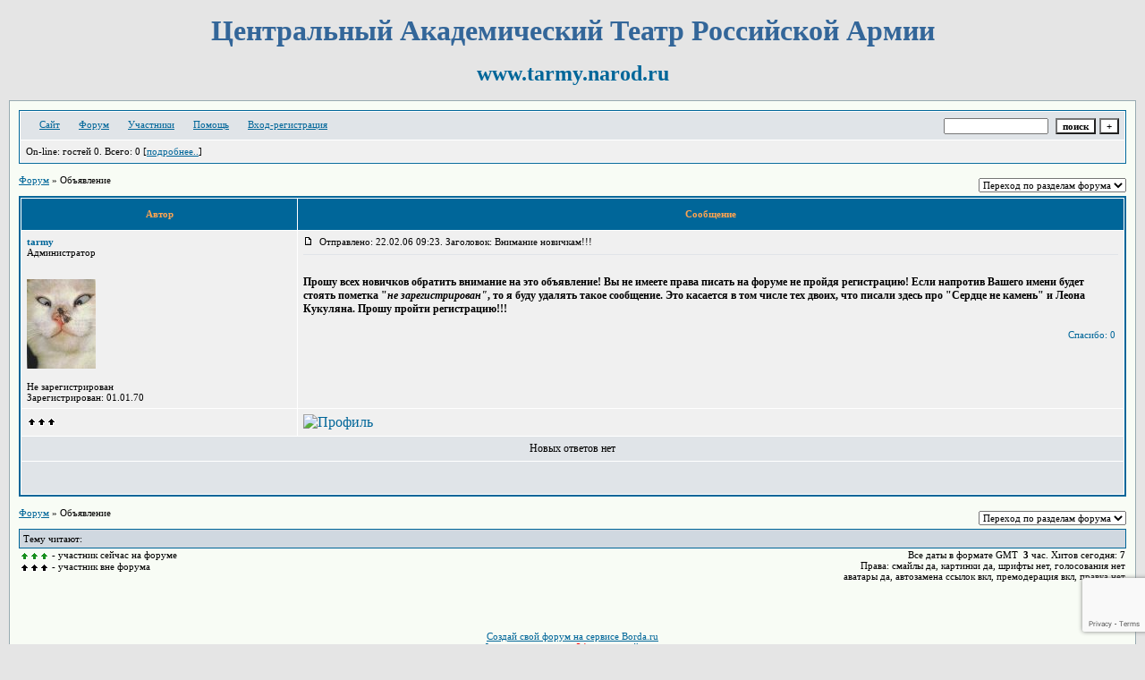

--- FILE ---
content_type: text/html; charset=windows-1251
request_url: http://tarmy.borda.ru/?1-21-20-00000001-000-0-0-1140589394
body_size: 6064
content:
<!DOCTYPE html><script>var diz=new Array('gif/1','#006699','#E0E4E8','#D0D8E0','#F0F0F0','#F7F7F7','#FFFFFF','#FFFFFF','#006699','#E0E4E8','<br>','новичок ',' уже был',' был не раз','частый гость ',' почетный гость',' участник','постоянный участник ',' заслуженный участник',' почти ветеран',' ветеран');</script><HTML><HEAD><TITLE>Центральный Академический Театр Российской Армии, форум неофициального сайта</TITLE><META NAME="description" CONTENT="форум неофициального сайта, посвященного ЦАТРА"><META NAME="keywords" CONTENT="Центральный Академический Театр Российской Армии, ЦАТРА, театр армии, театр советской армии, афиша, адрес, труппа, спектакли, история, руководство, Владимир Зельдин, Людмила Касаткина, Борис Морозов, Александр Бурдонский, Антон Морозов, Вадим Пожарский, Вячеслав Дубров, Андрей Данилюк, Анастасия Бусыгина, Людмила Татарова, Геннадий Крынкин, Александр Петров, Федор Чеханков, Людмила Чурсина, Николай Пастухов, Александр Разин, Андрей Пойдышев, Роман Радов, Тимур Еремеев, Михаил Еремеев, Олег Бурдин, Алина Покровская, Ольга Богданова, Лариса Голубкина, Вячеслав Разбегаев, Николай Лазарев, Андрей Егоров, Александр Михайлушкин, Юлий Гусман, Андрей Бадулин, Ансар Хилилуллин, Иосиф Сумбаташвили, Игорь Марченко, Раиса Савельева, Валентина Асланова, Леон Кукулян, Валерий Абрамов, Константин Денискин, Андрей Новиков, Юрий Комиссаров, Герман Юшко, Севастопольский марш, Ваша сестра и пленница, Аккомпаниатор, Поздняя любовь, Сердце не камень, На дне, Давным-давно, Скупой, Много шума из ничего, Странная миссис Сэвидж, Загнанная лошадь, Приглашение в замок, Человек из Ламанчи"><META NAME="title" CONTENT="форум неофициального сайта, посвященного ЦАТРА"><META NAME="page-topic" CONTENT="форум неофициального сайта, посвященного ЦАТРА"><META NAME="subject" CONTENT="форум неофициального сайта, посвященного ЦАТРА"><META NAME="revisit" CONTENT="1 days"><META HTTP-EQUIV="content-language" CONTENT="Рус."><META NAME="revisit-after" CONTENT="1 days"><META NAME="distribution" CONTENT="Глобально"><META NAME="robots" CONTENT="index,all"><META NAME="rating" CONTENT="Общий"><META HTTP-EQUIV="content-type" CONTENT="TEXT/HTML CHARSET=windows-1251"><meta http-equiv="Content-Type" content="text/html; charset=windows-1251"><meta http-equiv="Content-Language" content="ru"><META http-equiv=Content-Type content="text/html; charset=windows-1251"><p align="center"><b><font face="Times New Roman" size="6" color="#336699">Центральный Академический Театр Российской Армии</font></b></p><p align="center"><b><a href="http://www.tarmy.narod.ru/"><font face="Times New Roman" size="5">www.tarmy.narod.ru</font></a></b></p><STYLE type=text/css>BODY{margin:10px;margin-top:15px;margin-bottom:10px;}td{font-family:Verdana;}.font1{font-size:12px;font-weight:400;}.font2{font-size:11px;font-weight:400;}.font3{font-size:11px;font-weight:700;}.font4{font-size:11px;font-weight:700;}.font5{font-size:11px;font-weight:700;COLOR:#ffa450;}.font6{font-size:11px;font-weight:700;}a:link{color:#006699;text-decoration:none;}a:visited{color:#5493b4;text-decoration:none;}a:hover{color: #dd6900;text-decoration:underline;}tr.font3{height:35px;}tr.font5{height:35px;}tr.font6{height:35px;}input,select,textarea{font-size:11px;font-family:Verdana;}textarea{width:100%;height:120;}input.sender{background-color:#ffffff;font-weight:700;border:1 outset rgb(0,0,0);}</STYLE></HEAD><BODY bgColor=#e5e5e5><table id='table-main' bgColor=#98aab1 cellSpacing=1 cellPadding=10 width=100% height=100% border=0><TR bgColor=#F8FCF5><TD valign=top><meta id="viewport" name="viewport" content="width=device-width, user-scalable=yes, initial-scale=1.0, minimum-scale=1.0, maximum-scale=2.0" /><link rel='stylesheet' type='text/css' href='//forum24.ru/static/borda_2215235934.css?16' /><link rel='canonical' href='https://tarmy.borda.ru/?1-21-20-00000001-000-0-0-1140589394'/><script type="text/javascript">servertime=1762737718;</script><script type="text/javascript">var diz = new Array('http://www.jpe.ru/gif/1','#006699','#E0E4E8','#D0D8E0','#F0F0F0','#F7F7F7','#FFFFFF','#FFFFFF','#006699','#E0E4E8','','новичок ',' уже был',' был не раз','частый гость ',' почетный гость',' участник','постоянный участник ',' заслуженный участник',' почти ветеран',' ветеран');</script><script src="/doc/t/tarmy/lang0.js" type="text/javascript"></script><script src='https://www.google.com/recaptcha/api.js?render=6LcKVH8UAAAAAMqfA8WQ-bln-62wz1VsLXAEwndL'></script><FORM action="/" method=POST>
<TABLE id="header" bgColor="#006699" border=0 cellPadding=0 cellSpacing=1 width=100%><TR><TD><TABLE bgColor="#FFFFFF" border=0 cellPadding=6 cellSpacing=1 width=100%>
<TR><TD bgColor="#E0E4E8"><table width=100% border=0 cellPadding=0 cellSpacing=0><tr><td class=font2>

    <img align=absmiddle src="http://www.jpe.ru/gif/1/i0.gif" width=12 height=13>&#160;<a href="http://tarmy.borda.ru/"><u>Сайт</u></a>&#160;
<img align=absmiddle src="http://www.jpe.ru/gif/1/i1.gif" width=12 height=13>&#160;<a href="/"><u>Форум</u></a>&#160; <img align=absmiddle src="http://www.jpe.ru/gif/1/i2.gif" width=12 height=13>&#160;<a href="/?13"><u>Участники</u></a>&#160;
<img align=absmiddle src="http://www.jpe.ru/gif/1/i3.gif" width=12 height=13>&#160;<a target=_blank href="/gif/img/help.htm"><u>Помощь</u></a>&#160;

        <img align=absmiddle src="http://www.jpe.ru/gif/1/i10.gif" width=12 height=13>&#160;<a href=javascript:tabviz('tabhid');><u>Вход-регистрация</u></a>&#160;

    </td><td align=right valign=top>

<table border=0 cellPadding=0 cellSpacing=0>
<tr><td align=right nowrap><input type=text name=chto size=17 maxlength=100 value="">
<input type=hidden name=work value=16>&#160;<INPUT class=sender type=Submit value="поиск">
<INPUT class=sender type=button value="+" onclick=javascript:trviz('search')></td></tr><tr style="position:absolute;visibility:hidden" id="search">
<td class=font2 nowrap align=right><input type=radio name=kakiskat value=1 checked style="border:0">фразу
<input type=radio name=kakiskat value=2 style="border:0">слово
<input type=radio name=kakiskat value=3 style="border:0">все слова
</td></tr>
</table>

    </td></tr></table></TD><TR><TD bgColor="#F0F0F0">

<table border=0 cellPadding=0 cellSpacing=0 width=100%><tr><td class=font2>On-line:


гостей&#160;0.&#160;Всего:&#160;0 [<a href="/?17"><u>подробнее..</u></a>]

</td>
</tr></table>
    </TD></TR>
    </TABLE></TD></TR></TABLE>
</FORM>
<FORM action="/" method=POST><INPUT type=hidden name=parol value=""><input type=hidden name=statisc value="">
<TABLE id="tabhid" style="position:absolute;visibility:hidden" bgColor="#006699" border=0 cellPadding=0 cellSpacing=1 width=80%><TR><TD>
<TABLE bgColor="#FFFFFF" border=0 cellPadding=6 cellSpacing=1 width=100%>
<TR class=font1 bgcolor="#F0F0F0"><TD width=50% nowrap>имя:&#160;
<input type=text name=nick size=10 maxlength=20 value="">&#160;&#160; пароль:&#160;
<input type=password name=pass size=10 maxlength=20>&#160;
<INPUT class=sender type=Submit value="OK"></TD><TD>
<input type=checkbox style="border:0" name=newreg id=newreg onclick="init_captcha();"> - <label for="newreg">зарегистрироваться, я новый участник</label><br>
<input type=checkbox style="border:0" name=zabilpass id=forgetpass> - <label for="forgetpass">я забыл пароль, прошу выслать на е-майл</label></TD>
<input type="hidden" class="token" name="token" value="">
</TR></TABLE></TD></TR></TABLE></FORM>


<div id='ad-head' style='text-align: center;'><!--<noindex>--><div class='stargate' style='max-height:300px; overflow:hidden;'><!-- Yandex.RTB R-A-515015-1 -->
<div id="yandex_rtb_R-A-515015-1"></div>
<script type="text/javascript">
    (function(w, d, n, s, t) {
        w[n] = w[n] || [];
        w[n].push(function() {
            Ya.Context.AdvManager.render({
                blockId: "R-A-515015-1",
                renderTo: "yandex_rtb_R-A-515015-1",
                async: true
            });
        });
        t = d.getElementsByTagName("script")[0];
        s = d.createElement("script");
        s.type = "text/javascript";
        s.src = "//an.yandex.ru/system/context.js";
        s.async = true;
        t.parentNode.insertBefore(s, t);
    })(this, this.document, "yandexContextAsyncCallbacks");
</script>
<script async src="https://cdn.digitalcaramel.com/caramel.js"></script>
<script>window.CaramelDomain = "borda.ru"</script></div><!--</noindex>--></div>
    


    
<TABLE id="navigator-table" cellPadding=0 cellSpacing=0 border=0 width=100%><TR><TD class=font2 valign=top><br>
    <A href="/"><u>Форум</u></A>



     » Объявление

<BR><BR>


</TD><TD nowrap class=font4 align=right width=40%>

    <br><form><select class="selform" OnChange="if(!document.getElementsByName('movealltem')[0].checked){top.location.href=this.options[this.selectedIndex].value}">
    	<option selected value="#">Переход по разделам форума</option>
            <option value="?0-1">Общий</option>
            <option value="?0-2">Актёры</option>
            <option value="?0-0">Спектакли</option>
            <option value="?0-3">Пресса о ЦАТРА</option>
            <option value="?0-4">Пожелания в адрес ЦАТРА</option>
            <option value="?0-5">Работа сайта</option>
            <option value="?0-6&#039;,">Команда</option>
        <option value="?0-20">Архив</option>
    </select>
    <div class=font2
             style="display:none"
        >перенос <input type=checkbox style="border:0" name="movealltem"></div>
    </form>

</TD></TR></TABLE>
<script>document.title='Внимание новичкам!!!';</script>	

	    <TABLE bgColor="#006699" align=center border=0 cellPadding=0 cellSpacing=2 width=100%><TR><TD><TABLE id="posts-table" align=center bgColor="#FFFFFF" border=0 cellPadding=6 cellSpacing=1 width=100%><TR align=center class=font5 bgColor="#006699"><TD width=25%>Автор</TD><TD width=75%>Сообщение</TD></TR>


<TR bgColor="#F0F0F0"><TD valign=top><table class="user-table" border=0 cellPadding=0 cellSpacing=0 width=100%><tr><td>
<div class=font3>
            <A href="javascript:pst3('tarmy','','000','','');">
    	<b>tarmy</b>
    </A>
</div></td><td align=right>
</td></tr><tr><td colspan=2 valign=top><div class=font2>Администратор<br>
<IMG src="http://www.jpe.ru/gif/1/s5.gif" alt="">
<br>
            <br><img src="//tarmy.borda.ru/avr/t/tarmy/avatar/tarmy.jpg"><br>
    <br></div></td></tr><tr><td colspan=2 valign=bottom class=font2>
            Не зарегистрирован<br>
                Зарегистрирован: 01.01.70<br>
    
                                                

</td></tr></table></TD><TD vAlign=top><div class=font2>
	<a href="/?1-21-20-00000001-000-0-0#000" name="000">
<IMG src="//forum24.ru/gif/img/p.gif" border=0 width=12 height=9 alt="ссылка на сообщение">
	</a>
&#160;Отправлено: 22.02.06 09:23. Заголовок: Внимание новичкам!!!
</div><hr size=1 color="#E0E4E8"><div class=font1><BR><b>Прошу всех новичков обратить внимание на это объявление! Вы не имеете права писать на форуме не пройдя регистрацию! Если напротив Вашего имени будет стоять пометка &#34;<i>не зарегистрирован&#34;</i>, то я буду удалять такое сообщение. Это касается в том числе тех двоих, что писали здесь про &#34;Сердце не камень&#34; и Леона Кукуляна. Прошу пройти регистрацию!!!</b>  <img src="//forum24.ru/gif/sm/sm100.gif">  <BR><BR></div>
<FORM action="/" method=POST target=gw><table width=100% cellPadding=0 cellSpacing=0 border=0><tr class=font2 valign=bottom><td><i></i></td><td align=right>

<a href=#msgid_t alt="" title="">Спасибо:&#160;0</a>&#160;<INPUT type=Hidden name=work value=42><INPUT type=Hidden name=razdel value="21"><INPUT type=Hidden name=msgid value="000"><INPUT type=Hidden name=filenumber value="00000001"><INPUT type=Hidden name=addspasibofromuser value="">
</td></tr></form></table>
</td></tr><tr bgColor="#F0F0F0"><td><a href=javascript:window.scroll(0,0);><IMG src="//forum24.ru/gif/img/pg.gif" width=33 height=11 border=0></a></td><td>


<A target=_blank href="/?32-tarmy"><IMG src="http://www.jpe.ru/gif/1/pr.gif" border=0 alt="Профиль"></A>
</TD></TR>

    <TR class=font1><TD colspan=2 bgcolor="#E0E4E8" align=center>
            Новых ответов нет
                            </TD></TR>
<TR><TD colspan=2 bgcolor="#E0E4E8" align=center class=font2><div class=font2><!--<noindex>--><div class='stargate' style='max-height:300px; overflow:hidden;'><!-- Yandex.RTB R-A-292552-3 -->
<div id="yandex_rtb_R-A-292552-3"></div>
</div><!--</noindex>--></div><br><br></TD></TR>
    

        </TABLE></TD></TR></TABLE>

    
<TABLE id="navigator-table" cellPadding=0 cellSpacing=0 border=0 width=100%><TR><TD class=font2 valign=top><br>
    <A href="/"><u>Форум</u></A>



     » Объявление

<BR><BR>


</TD><TD nowrap class=font4 align=right width=40%>

    <br><form><select class="selform" OnChange="if(!document.getElementsByName('movealltem')[0].checked){top.location.href=this.options[this.selectedIndex].value}">
    	<option selected value="#">Переход по разделам форума</option>
            <option value="?0-1">Общий</option>
            <option value="?0-2">Актёры</option>
            <option value="?0-0">Спектакли</option>
            <option value="?0-3">Пресса о ЦАТРА</option>
            <option value="?0-4">Пожелания в адрес ЦАТРА</option>
            <option value="?0-5">Работа сайта</option>
            <option value="?0-6&#039;,">Команда</option>
        <option value="?0-20">Архив</option>
    </select>
    <div class=font2
             style="display:none"
        >перенос <input type=checkbox style="border:0" name="movealltem"></div>
    </form>

</TD></TR></TABLE>

<TABLE bgColor="#006699" border=0 cellPadding=0 cellSpacing=1 width=100%><TR><TD><TABLE bgColor="#D0D8E0" border=0 cellPadding=4 cellSpacing=0 width=100%><tr><td class="font2">

	Тему читают:

		        <a target=_blank href="/?32-"><u></u></a>
	</TD></TR></TABLE></TD></TR></TABLE>
    
    <TABLE align=center border=0 cellPadding=0 cellSpacing=1 width=100%>
        <TR class=font2 valign=top><TD>
                        <img src="//forum24.ru/gif/img/pg1.gif" align=absmiddle width=33 height=11> - участник сейчас на форуме<br><img src="//forum24.ru/gif/img/pg.gif" align=absmiddle width=33 height=11> - участник вне форума
                </TD><TD align=right>Все&#160;даты&#160;в&#160;формате&#160;GMT&#160;
    <b>3</b>&#160;час.&#160;Хитов&#160;сегодня:&#160;<B>7</B><BR>

    Права: смайлы да, картинки да, шрифты  нет, голосования нет
    <br>
    аватары да, автозамена ссылок вкл, премодерация вкл, правка нет
    </TD></TR></TABLE><br>
<!--<noindex>--><div class='stargate' style='max-height:300px; overflow:hidden;'><!-- Yandex.RTB R-A-515015-5 -->
<div id="yandex_rtb_R-A-515015-5"></div>
<script type="text/javascript">
    (function(w, d, n, s, t) {
        w[n] = w[n] || [];
        w[n].push(function() {
            Ya.Context.AdvManager.render({
                blockId: "R-A-515015-5",
                renderTo: "yandex_rtb_R-A-515015-5",
                async: true
            });
        });
        t = d.getElementsByTagName("script")[0];
        s = d.createElement("script");
        s.type = "text/javascript";
        s.src = "//an.yandex.ru/system/context.js";
        s.async = true;
        t.parentNode.insertBefore(s, t);
    })(this, this.document, "yandexContextAsyncCallbacks");
</script></div><!--</noindex>--><br><br><!-- AD footer <noindex>--><script type="text/javascript">
    (function(w, d, n, s, t) {
        w[n] = w[n] || [];
        w[n].push(function() {
            Ya.Context.AdvManager.render({
                blockId: "R-A-292552-3",
                renderTo: "yandex_rtb_R-A-292552-3",
                async: true
            });
        });
        t = d.getElementsByTagName("script")[0];
        s = d.createElement("script");
        s.type = "text/javascript";
        s.src = "//an.yandex.ru/system/context.js";
        s.async = true;
        t.parentNode.insertBefore(s, t);
    })(this, this.document, "yandexContextAsyncCallbacks");
</script><!--</noindex>--><div class=font2 align=center><a target=_blank href="https://borda.ru"><u>Создай свой форум на сервисе Borda.ru</u></a><iframe name=gw width=0 height=0 style='display:none'></iframe><br><a target=_blank href=https://borda.ru/catalogue/><u>Форум находится на <font color=red>34</font> месте в рейтинге</u></a><br><a target=_blank href="http://wap.tarmy.borda.ru/?1-21-20-00000001-000-0-0-1140589394"><u>Текстовая версия</u></a><br><br></div><script type="text/javascript" >
   (function(m,e,t,r,i,k,a){m[i]=m[i]||function(){(m[i].a=m[i].a||[]).push(arguments)};
   m[i].l=1*new Date();k=e.createElement(t),a=e.getElementsByTagName(t)[0],k.async=1,k.src=r,a.parentNode.insertBefore(k,a)})
   (window, document, "script", "https://mc.yandex.ru/metrika/tag.js", "ym");

   ym(50057767, "init", {
        id:50057767,
        clickmap:true,
        trackLinks:true,
        accurateTrackBounce:true
   });
</script>
<noscript><div><img src="https://mc.yandex.ru/watch/50057767" style="position:absolute; left:-9999px;" alt="" /></div></noscript>
<script src="//forum24.ru/static/borda_987548684.js?16?v=16" type="text/javascript"></script></TD></TR></TABLE></BODY></HTML>

--- FILE ---
content_type: text/html; charset=utf-8
request_url: https://www.google.com/recaptcha/api2/anchor?ar=1&k=6LcKVH8UAAAAAMqfA8WQ-bln-62wz1VsLXAEwndL&co=aHR0cDovL3Rhcm15LmJvcmRhLnJ1Ojgw&hl=en&v=naPR4A6FAh-yZLuCX253WaZq&size=invisible&anchor-ms=20000&execute-ms=15000&cb=mbmlidgechji
body_size: 45006
content:
<!DOCTYPE HTML><html dir="ltr" lang="en"><head><meta http-equiv="Content-Type" content="text/html; charset=UTF-8">
<meta http-equiv="X-UA-Compatible" content="IE=edge">
<title>reCAPTCHA</title>
<style type="text/css">
/* cyrillic-ext */
@font-face {
  font-family: 'Roboto';
  font-style: normal;
  font-weight: 400;
  src: url(//fonts.gstatic.com/s/roboto/v18/KFOmCnqEu92Fr1Mu72xKKTU1Kvnz.woff2) format('woff2');
  unicode-range: U+0460-052F, U+1C80-1C8A, U+20B4, U+2DE0-2DFF, U+A640-A69F, U+FE2E-FE2F;
}
/* cyrillic */
@font-face {
  font-family: 'Roboto';
  font-style: normal;
  font-weight: 400;
  src: url(//fonts.gstatic.com/s/roboto/v18/KFOmCnqEu92Fr1Mu5mxKKTU1Kvnz.woff2) format('woff2');
  unicode-range: U+0301, U+0400-045F, U+0490-0491, U+04B0-04B1, U+2116;
}
/* greek-ext */
@font-face {
  font-family: 'Roboto';
  font-style: normal;
  font-weight: 400;
  src: url(//fonts.gstatic.com/s/roboto/v18/KFOmCnqEu92Fr1Mu7mxKKTU1Kvnz.woff2) format('woff2');
  unicode-range: U+1F00-1FFF;
}
/* greek */
@font-face {
  font-family: 'Roboto';
  font-style: normal;
  font-weight: 400;
  src: url(//fonts.gstatic.com/s/roboto/v18/KFOmCnqEu92Fr1Mu4WxKKTU1Kvnz.woff2) format('woff2');
  unicode-range: U+0370-0377, U+037A-037F, U+0384-038A, U+038C, U+038E-03A1, U+03A3-03FF;
}
/* vietnamese */
@font-face {
  font-family: 'Roboto';
  font-style: normal;
  font-weight: 400;
  src: url(//fonts.gstatic.com/s/roboto/v18/KFOmCnqEu92Fr1Mu7WxKKTU1Kvnz.woff2) format('woff2');
  unicode-range: U+0102-0103, U+0110-0111, U+0128-0129, U+0168-0169, U+01A0-01A1, U+01AF-01B0, U+0300-0301, U+0303-0304, U+0308-0309, U+0323, U+0329, U+1EA0-1EF9, U+20AB;
}
/* latin-ext */
@font-face {
  font-family: 'Roboto';
  font-style: normal;
  font-weight: 400;
  src: url(//fonts.gstatic.com/s/roboto/v18/KFOmCnqEu92Fr1Mu7GxKKTU1Kvnz.woff2) format('woff2');
  unicode-range: U+0100-02BA, U+02BD-02C5, U+02C7-02CC, U+02CE-02D7, U+02DD-02FF, U+0304, U+0308, U+0329, U+1D00-1DBF, U+1E00-1E9F, U+1EF2-1EFF, U+2020, U+20A0-20AB, U+20AD-20C0, U+2113, U+2C60-2C7F, U+A720-A7FF;
}
/* latin */
@font-face {
  font-family: 'Roboto';
  font-style: normal;
  font-weight: 400;
  src: url(//fonts.gstatic.com/s/roboto/v18/KFOmCnqEu92Fr1Mu4mxKKTU1Kg.woff2) format('woff2');
  unicode-range: U+0000-00FF, U+0131, U+0152-0153, U+02BB-02BC, U+02C6, U+02DA, U+02DC, U+0304, U+0308, U+0329, U+2000-206F, U+20AC, U+2122, U+2191, U+2193, U+2212, U+2215, U+FEFF, U+FFFD;
}
/* cyrillic-ext */
@font-face {
  font-family: 'Roboto';
  font-style: normal;
  font-weight: 500;
  src: url(//fonts.gstatic.com/s/roboto/v18/KFOlCnqEu92Fr1MmEU9fCRc4AMP6lbBP.woff2) format('woff2');
  unicode-range: U+0460-052F, U+1C80-1C8A, U+20B4, U+2DE0-2DFF, U+A640-A69F, U+FE2E-FE2F;
}
/* cyrillic */
@font-face {
  font-family: 'Roboto';
  font-style: normal;
  font-weight: 500;
  src: url(//fonts.gstatic.com/s/roboto/v18/KFOlCnqEu92Fr1MmEU9fABc4AMP6lbBP.woff2) format('woff2');
  unicode-range: U+0301, U+0400-045F, U+0490-0491, U+04B0-04B1, U+2116;
}
/* greek-ext */
@font-face {
  font-family: 'Roboto';
  font-style: normal;
  font-weight: 500;
  src: url(//fonts.gstatic.com/s/roboto/v18/KFOlCnqEu92Fr1MmEU9fCBc4AMP6lbBP.woff2) format('woff2');
  unicode-range: U+1F00-1FFF;
}
/* greek */
@font-face {
  font-family: 'Roboto';
  font-style: normal;
  font-weight: 500;
  src: url(//fonts.gstatic.com/s/roboto/v18/KFOlCnqEu92Fr1MmEU9fBxc4AMP6lbBP.woff2) format('woff2');
  unicode-range: U+0370-0377, U+037A-037F, U+0384-038A, U+038C, U+038E-03A1, U+03A3-03FF;
}
/* vietnamese */
@font-face {
  font-family: 'Roboto';
  font-style: normal;
  font-weight: 500;
  src: url(//fonts.gstatic.com/s/roboto/v18/KFOlCnqEu92Fr1MmEU9fCxc4AMP6lbBP.woff2) format('woff2');
  unicode-range: U+0102-0103, U+0110-0111, U+0128-0129, U+0168-0169, U+01A0-01A1, U+01AF-01B0, U+0300-0301, U+0303-0304, U+0308-0309, U+0323, U+0329, U+1EA0-1EF9, U+20AB;
}
/* latin-ext */
@font-face {
  font-family: 'Roboto';
  font-style: normal;
  font-weight: 500;
  src: url(//fonts.gstatic.com/s/roboto/v18/KFOlCnqEu92Fr1MmEU9fChc4AMP6lbBP.woff2) format('woff2');
  unicode-range: U+0100-02BA, U+02BD-02C5, U+02C7-02CC, U+02CE-02D7, U+02DD-02FF, U+0304, U+0308, U+0329, U+1D00-1DBF, U+1E00-1E9F, U+1EF2-1EFF, U+2020, U+20A0-20AB, U+20AD-20C0, U+2113, U+2C60-2C7F, U+A720-A7FF;
}
/* latin */
@font-face {
  font-family: 'Roboto';
  font-style: normal;
  font-weight: 500;
  src: url(//fonts.gstatic.com/s/roboto/v18/KFOlCnqEu92Fr1MmEU9fBBc4AMP6lQ.woff2) format('woff2');
  unicode-range: U+0000-00FF, U+0131, U+0152-0153, U+02BB-02BC, U+02C6, U+02DA, U+02DC, U+0304, U+0308, U+0329, U+2000-206F, U+20AC, U+2122, U+2191, U+2193, U+2212, U+2215, U+FEFF, U+FFFD;
}
/* cyrillic-ext */
@font-face {
  font-family: 'Roboto';
  font-style: normal;
  font-weight: 900;
  src: url(//fonts.gstatic.com/s/roboto/v18/KFOlCnqEu92Fr1MmYUtfCRc4AMP6lbBP.woff2) format('woff2');
  unicode-range: U+0460-052F, U+1C80-1C8A, U+20B4, U+2DE0-2DFF, U+A640-A69F, U+FE2E-FE2F;
}
/* cyrillic */
@font-face {
  font-family: 'Roboto';
  font-style: normal;
  font-weight: 900;
  src: url(//fonts.gstatic.com/s/roboto/v18/KFOlCnqEu92Fr1MmYUtfABc4AMP6lbBP.woff2) format('woff2');
  unicode-range: U+0301, U+0400-045F, U+0490-0491, U+04B0-04B1, U+2116;
}
/* greek-ext */
@font-face {
  font-family: 'Roboto';
  font-style: normal;
  font-weight: 900;
  src: url(//fonts.gstatic.com/s/roboto/v18/KFOlCnqEu92Fr1MmYUtfCBc4AMP6lbBP.woff2) format('woff2');
  unicode-range: U+1F00-1FFF;
}
/* greek */
@font-face {
  font-family: 'Roboto';
  font-style: normal;
  font-weight: 900;
  src: url(//fonts.gstatic.com/s/roboto/v18/KFOlCnqEu92Fr1MmYUtfBxc4AMP6lbBP.woff2) format('woff2');
  unicode-range: U+0370-0377, U+037A-037F, U+0384-038A, U+038C, U+038E-03A1, U+03A3-03FF;
}
/* vietnamese */
@font-face {
  font-family: 'Roboto';
  font-style: normal;
  font-weight: 900;
  src: url(//fonts.gstatic.com/s/roboto/v18/KFOlCnqEu92Fr1MmYUtfCxc4AMP6lbBP.woff2) format('woff2');
  unicode-range: U+0102-0103, U+0110-0111, U+0128-0129, U+0168-0169, U+01A0-01A1, U+01AF-01B0, U+0300-0301, U+0303-0304, U+0308-0309, U+0323, U+0329, U+1EA0-1EF9, U+20AB;
}
/* latin-ext */
@font-face {
  font-family: 'Roboto';
  font-style: normal;
  font-weight: 900;
  src: url(//fonts.gstatic.com/s/roboto/v18/KFOlCnqEu92Fr1MmYUtfChc4AMP6lbBP.woff2) format('woff2');
  unicode-range: U+0100-02BA, U+02BD-02C5, U+02C7-02CC, U+02CE-02D7, U+02DD-02FF, U+0304, U+0308, U+0329, U+1D00-1DBF, U+1E00-1E9F, U+1EF2-1EFF, U+2020, U+20A0-20AB, U+20AD-20C0, U+2113, U+2C60-2C7F, U+A720-A7FF;
}
/* latin */
@font-face {
  font-family: 'Roboto';
  font-style: normal;
  font-weight: 900;
  src: url(//fonts.gstatic.com/s/roboto/v18/KFOlCnqEu92Fr1MmYUtfBBc4AMP6lQ.woff2) format('woff2');
  unicode-range: U+0000-00FF, U+0131, U+0152-0153, U+02BB-02BC, U+02C6, U+02DA, U+02DC, U+0304, U+0308, U+0329, U+2000-206F, U+20AC, U+2122, U+2191, U+2193, U+2212, U+2215, U+FEFF, U+FFFD;
}

</style>
<link rel="stylesheet" type="text/css" href="https://www.gstatic.com/recaptcha/releases/naPR4A6FAh-yZLuCX253WaZq/styles__ltr.css">
<script nonce="Uvizj2I6VDoCjzsHB7nKJg" type="text/javascript">window['__recaptcha_api'] = 'https://www.google.com/recaptcha/api2/';</script>
<script type="text/javascript" src="https://www.gstatic.com/recaptcha/releases/naPR4A6FAh-yZLuCX253WaZq/recaptcha__en.js" nonce="Uvizj2I6VDoCjzsHB7nKJg">
      
    </script></head>
<body><div id="rc-anchor-alert" class="rc-anchor-alert"></div>
<input type="hidden" id="recaptcha-token" value="[base64]">
<script type="text/javascript" nonce="Uvizj2I6VDoCjzsHB7nKJg">
      recaptcha.anchor.Main.init("[\x22ainput\x22,[\x22bgdata\x22,\x22\x22,\[base64]/[base64]/[base64]/[base64]/[base64]/SVtnKytdPU46KE48MjA0OD9JW2crK109Tj4+NnwxOTI6KChOJjY0NTEyKT09NTUyOTYmJk0rMTxwLmxlbmd0aCYmKHAuY2hhckNvZGVBdChNKzEpJjY0NTEyKT09NTYzMjA/[base64]/eihNLHApOm0oMCxNLFtULDIxLGddKSxmKHAsZmFsc2UsZmFsc2UsTSl9Y2F0Y2goYil7UyhNLDI3Nik/[base64]/[base64]/[base64]/[base64]/[base64]/[base64]\\u003d\x22,\[base64]\\u003d\\u003d\x22,\[base64]/DhB9mwqt6woINb8OrwpQXJTrDrgPDhcKmwp5SBsKNw4dJw4F4wqlSw51KwrE8w5HCjcKZMGPCi3Jcw6YowrHDmE/DjVxFw5dawq5Aw5swwo7DhA09ZcKHYcOvw63CqsOqw7VtwqrDgcO1woPDslM3wrURw7HDsy7Ci2HDklbCllTCk8Oiw5HDpcONS09Hwq8rwp7DuVLCgsKGwoTDjBVkGUHDrMOWfG0NJsK4ewocwqzDuzHCqsK9CnvCrcOyNcOZw6rCvsO/w4fDm8KuwqvChHFowrsvAcK4w5IVwolRwpzCsjnDnsOAfivCksORe0nDu8OUfXZ+EMOYRcKtwpHCrMOWw4/DhU42FU7DocKYwq16wpvDoFTCp8K+w5bDqcOtwqM8w6jDvsKaYxnDiQhmHSHDqhFLw4pRNGnDozvCnsKwezHDtcKHwpQXHApHC8OdEcKJw53DssKrwrPCtkM5VkLCvcOuO8KPwoBZe3LCpcKgwqvDszgxRBjDrcO9RsKNwrTCqTFOwrp4wp7CsMOlZMOsw4/CuE7CiTEJw4rDmBxGwr3DhcK/woPCp8KqSsO9wozCmkTCpkrCn2FKw4PDjnrCvMKUAnY7UMOgw5DDpSJ9NTzDi8O+HMKqwpvDhyTDtsO7K8OUImJVRcO8fcOgbBMYXsOcC8K6woHCiMK7wrHDvQR3w6RHw6/DqsOTOMKfWMKUDcOOPMOkZ8K7w4DDvX3CgmDDgG5uK8Kcw5zCk8OfwrTDu8KwTcODwoPDt0I7NjrCuyfDmxNuA8KSw5bDvBDDt3YCBsO1wqtpwpd2UgDClEs5fsK0wp3Ci8Oqw7tae8KlB8K4w7xewq0/wqHDhsKAwo0NcnbCocKowq00woMSBMObZMKxw6DDohErSMOQGcKiw4rDvMOBRBluw5PDjQ/DnTXCnTdeBEMcAAbDj8OQGRQDwq/Crl3Ci17CnMKmworDqcKqbT/CozHChDNWZmvCqWLCsAbCrMOXPQ/DtcKnw6TDpXBLw5tBw6LCrhTChcKCI8OSw4jDssOawqPCqgVqw7TDuA1Xw4rCtsOQwoHCsF1iwoLCrW/CrcK5B8K6wpHCjWUFwqhDeHrCl8KKwpocwrdsWXVyw4zCihxUwpZBwqbDliIoOjxNw5AewrzCuEY8wqx/w7jDtnvDtcO7HsOaw63DqsKjRsOmw6E3S8KKwq0SwoECwqbDnMOuQG0cwoHCrMOtw5A+w4TCmSfDpcKMGDjDjjJUwr/DjsKBw6pqw4BsXMKzWQ95YWBkHMKFJ8KXwqh5ejXCgcO4Qm7ChMOtwoDDncKrw7AffcKeBsOGIsOSVG0Uw5cbIGXCicKkwp4Dw4UnSCZywonDpz/DkcODw61YwpdrSsObNMKjwrgfw44vwqXChQ7DoMKcGCFEw4rDrxHCqVfCoEHDsHnDmCjCmcOCwoVXRsO9VTpDBcKSX8K4NxxgDlvCoCzDrsO3w7TCkhFlwrc7dCIIw74gwoZiwr7CqEnCv2xsw4AuTV/[base64]/CqMOJHW0EUMKgwq8Kw7c/wq/CsVVGwrovwojCmw8RfnkdDVTCncOtY8KVYgNJw5Fuc8OXwqo9UcKywpodw7fDkVssXMKYPm1ufMOkZWrCkU7CqMK8WBzDskcvwot2DSkDw63Cl1LCnFwJMxVXwqzDoj0ewq0hwoR1w6lGJMK2w7vDqXHDssOUw7/CscOqw55BM8OawrcLw5stwoELQMO5IMK2w4zDjMKpw5PDq2/CpMOcw7PDtsK+w71+XGodwq3DhRfDgMKZICdzWcODEBJow4HCm8OFw5zDsmpqwpJnwoFowqbCtsO9HWwqwoHClsOiW8KAw75MK3PCusOvCnIFw5ZmHcK3wqHClWbCig/[base64]/DncOxwplmdUh5wp7ChwvCicOKBsOQVcOJwrfCnxZXOQNLZR/CsHTDpBDDtnnDtHojQScbUsKrLhHCpE/CpUPDv8KPw5nDhMOzBMK8wroxHsKXa8Odw4zDgDvCjyxFL8ObwqAZAV5qQmYvE8OEWUjDmMOOw5w/[base64]/DlhfDusOhw60wwoB8G8OEFMOCa2zDg8K0wp3DoUA6bzgcw4w2SMK/wqLCpsO+JWJ4w5ATG8Odb2fDmMK0woNJPMK8fn3DosKUGMKALg1+VMKmD3ASAQ5uwrnCr8KBasOewpxdTD7CiF/[base64]/DkCzCm3XCicKHwoHCiVLDusO4TcKWdcOdBSsJwpY5GncnwrQSwpXCo8OLwoV/b1TDusO7wrfCgUbDpcOFwrxWesOcwrhvG8OsQD7CgBdqw7BeQGHCpTvCl1nDq8ORa8KmFyDDosO8w6/CjQwJwpvCscOQwq7DpcKlZ8KOenIMSsO4w6AiBmvDpgTCpwHDg8OBEAAjw4hMUidLZcKhwpXCiMO6Ul7CsXxwGxgkZzzDi3pVKTTDsAvDrypfQXHCvcO2w7/[base64]/DliZGwqp3w4DCrGDCqcORIsKmwpHDpMOdAsOmSiQ4AcOzw4/DtRXDhsKedcKiw4skwoEVw6PCu8ONw53DgSbCucKCLsOrwqzDusKmM8KEw4gYwr8Pw44zS8KxwoRNw68abGjCvR7DvMOdVsOjw57DhWbChyJHXl/Dp8Ocw5bDr8KOw7fCncObwrjDrD7Dm1Q+wpUSwpXDssKywqDDqMO+wpfCsSHDlcOvC0pLQS9Yw6jDsRHDrMKYbcOkLsO4w57DlMOLUMK/woPCuQ/DgcOSQcK1IRnDkH4cwoNXwqZ4DcOAwrHCtx4DwqtLMR4owpvCiELDlsKMRsODw67DsAIEXz/[base64]/Ds8OiUkLCkF4iFcOjKkfCrcODJcOsXQRjHUfCrcKoHHxAw4vDpBHDjcOMCz7Di8KWIHBOw419wp03w5YPw7tHQsO2a2/[base64]/[base64]/wqpPwrPDo3rDkMO2OMKeHz0HD8OPS8KtOD7DtUbDuXxiXcKsw4TDrMK1wpLDii/DtsOaw5/DoUrClV9Iw7Ntw69KwrpAw5jCvsKtwpfDt8KUwqM+XWBzDS/DocKwwoQtDsKpRWURw4oow7fDocKlwp0dw5J4wpvCo8OXw6fCqsOzw6UkAFHDikTCmEUuw7IZwro/w47DuF5pw65ef8O/S8O0wqbDrBJfaMKMBsOHwqBzw7xLw7I6w7bDhX5dwqZnL2deIcOtOcOUw4fDr1YodMO4BWhQHURdSx41w4XDvsK/[base64]/Dqy/Dv8KQAsOAwqdzXcOEdcKqbgzDrcOGwp7CoUELwqTDgsKpADrDtcKewrTCnAXDt8K6fy8cw7dEAMO9wo06w5nDmjLDgD8wZsOjw4AFAcK1bWbDvylBw4/CmsO/BcKnwrbCnkjDk8OaARLCvQjDqcO3PcOrcMOAwp/[base64]/Cg8Okb8KDfi9Hd8KkwrzDs8KwNVXDmcOYwpAKakvDtcOgESjCscKkUgfDscOGwpVrwofDqXHDlyl8w4M/GcO5wpNBw7J/DcO/[base64]/CrQnCqMKJa8KJwojCqwcawrLCscK1TsKUTcOUwol5FsOsL2IFMMKBwodDMwN0C8O5woFFHXxVw5fCp08+w6rDucKTUsO3SmPDp14FRmzDqgFaOcOJQMKlIMOOwpPDq8KQCxwhUsKjW2jDg8KPw4U+Zm4KFsOJNAh2wr7DicKubMKRLMKNw5fCm8O/PMK0QsKFw6bCmcOmwqdIw7/CrWkucgtWYMKNUsKUaF/Dh8Ogw5EGGx4rwoXCkMKaZsKjc3/CscOnayxbwrU4esKBAMK7wpoiw7gkKMODw7spwpY+wrjDvMOHLignM8OwbTHCnX/[base64]/EMOVw7Eyw51mwqPCj8OOCMK0w7cEw5NOVm3CrcO1YsKhwqDCsMOUwqVZw47Di8OLP0ILwrPDgMO+wo11w6bDtMOpw6cHwo/CkVTDj3lKHEZbw7w5wrHCg0bCvRHCtlticGUNZMOjPsO1wrTCijbCtVPCg8OjT0QibMKSWxY+w7A7ckZ7woAzwqvCjcK7w6PCpsOrdSUVw5jCqMK2wrB/N8KbZS7CkMO+wosSwrIqExzCh8OdfDdKOVzDsHXCmgZuw4YmwqwjEcKOwqx9TsOLw7AmXsO8w4syCnQBcy5Zwo3DniIUdXzCrF4WDMKpezdoCQJLWTNDO8Ktw7rClMKHwq9Yw6ADS8KeEcOSw6FxwoLDmsKgFikuVgHDicOCw456TcOHwqjChkoMw4/DuTHDksKiCsKgw4pfKxIbKTtDwrleWDrDi8OJBcOibMKOQsKowrPDicOseFRfPh3Cu8OWXy/DmWfDrzhFw5pZGcKOwr4Gw4XCnWxDw4fDkcKewpBSAcKUwqTCrUHCocKew7lUNnALwrrCuMOnwr3CqWYmWX0MFm3CscKtwpnCpsOnw4Npw5w3w4jCuMOUw7haT3/CtEPDmldRd3fDvMKgMMKyLUxRw5HCnFAwdinCoMKywrEBesOrRRpkMWhUwq1EwqzCn8OKw6XDjDMWw6rCgMOJw5vCuBwLWDJXwqrCljNzwo1YCMKpTMKxAilBwqXCncKfD0B2Rg7CpcOSaR/[base64]/CrMOhacOjwooDezVlGTfDtiEKc3/Coxklw40ea1gRDsKFwobDhsOQw6HCo0DDhFfCrlhCacOlf8OpwodeeE/DgFEbw6xpwozCihcqwqfDmybDoSEJQzDCsn7CjjMlwoUFcsOuK8OTGhjDqcOrwpzDgMKawonClMKPIsK5asOKwphNwrnDgcOcwqIlwr3DsMK1J2fCjTkZwpfDnSTCoWrCrMKAwrgtwozCljDCkiNgEMOyw6vCusOyH0TCvsOIwrgcw7TCsD/[base64]/CpcO3Wh/CkcO0wrLDrzZ9MnDCsMOiwqJVLU9hM8O5w6LCnsODFlQvwp/[base64]/LMOUG2QNwp5PcQNOQCHDlX02wpfDmsKGw4MqHCvDrkkjwqhEw57CsiVNX8KHbRJZwrNmGcKqw4saw6fCuFw5wojDjMOBGjDDrAXDoEgowpMxLMKHw55Iwq/Cm8Kuw4bDoiYaPMK8DMKoaiDCthfDmsKpw7hgZcOXw681V8O8woFcwrp7GsKRIUPDnE/DtMKMGCxHw5YtRDbChzIyw57CtsOPRsKgRcO8PMKcw4vClsOXw4BAw5pwYw3Dn0skaWVOw6V/VcK8w5klwqzDiy8WJMOdYTpBWMO/wrrDqDlowrZLLFHDjivCnS/CpWvDucKhccK6wql5CD9qw65Hw7dlwrlYSFfCqsO+QRDCjTVIDMKyw4LCuyJDcnDDnj/CrsKMwrJ+wpkDNGtEXsKBw59lwqB2w49Scx0XYMOuwrlDw43DpMOeCcO+bFF1VsOuIQ9BdivDg8OxaMOJA8OLZMKEw6jCs8O1wrcTw5QtwqHCuDV9LEhCw4PCj8Knw6tkwqUdf3svw7LDskbDtMKxaUDCn8Krw5jCuiDCvl/DmcKzLsOnYMO5XsKDwqFNwq5+TFXCqcO/[base64]/DucO/WzFxHMOOwpkqfmTDqV7CpRbDlcKeElHChcO8woIJJzUcPljDlCTCucKnFxVvw71NBgfDicK9w5VBw4VnecKrw4RbwqHCmcOWwpkIEUJQbTjDoMK7Ky/CgsKMw6XChMKYwo0/JsO6LlcDcUbDhcOdw6ssA1PDpsOjw5ZWWEBrwrdpSU/CvTDDt0FEw4DCvXXCssKVRcKRw5NpwpZQAx4tewdBw7HDvi9Hw4nCkiLCt3BFQjTChsKzVkHClcOvY8O8woQGwojCn217wrY3w5ljw5XDsMOxTmfCrsKBw7/DhTXDh8Onw5LDj8K3AMKcw7rDqiMwO8OEw65RM0oqwo7DohXDuBkHJWbCpAbCsgx8CsOeKiVgw45Iw4tlw5rCskbDq1HDiMOsTStXdcOccSnDgksRDm84wqLDgsOMKUo5ecKUHMK2w5A1wrXDjcOcw5oRYwEafHFhOsKXN8KjQsKYDB/CiwfDg1zCgHlMKAs6wpdQMX/Crm0UKsKVwoUgRMKJw4hnwptrw73CksKVwrDDpQfDhwnCmzp3w7Bcwr3Dp8Kqw7/DpCUNwqfDnBPCnsKCw6wXw5DCl3TCqigTe00EGwPDnsKOwqxdw7rDgATDpsKfw5wWw5bCicOPEcKGOMOKNjrCljA5w5DCrMOxwqHDusO2WMOZeD47wodcFVrDpcOGwp1HwpPDrVnDsjTCj8O6XsOFw74BwpZ4B1LCpG/[base64]/CoMO5w5/[base64]/[base64]/wpAMOsO2BT/DksODw6zDslnCqWLDkz1Nwq/CjX/DgMOxTcOtAxFNF1nCjsKtwpU7w5Fmw6gVw4nCo8OzL8KOaMKww7QhcRJNCsKmTmg+wowEGH0xwoYSwpx0YC8lJl95woDDvj/DoXbDqsODwq0cw5TClwPDjMO8S2LCpE9fwqPCuwpkewPDhgxMw4bDq1w6wpDCmsOyw4vDpAbCoTbCpnVRegIbw5bCqDASwo7CgsOpwpfDt0ImwoEsPTDCoGdqwoLDscOdDi7CoMOvei3DnxjCrsOtw7XCv8K2wo/DoMOITnbChcKtPwh0IMKGwrHDvD8XZm4mQcKwLMOkQUTCjkPCmMOfJy3CgcK1OMO5fsKAwrtYAsOdRMOyECJKCMKEwpZmdHzDl8KlXMOpFcObdzTDn8Oow7DDssOGMnvCtgh3w4Z0w6bCgMK7w4Bpwopxw7/CtcKzwrcTw54Bw7xYw6fChcKkw4jDiy7Ch8KkKS3Dj17CojDDuCHCrcOfF8OiGcOPw4HCtcKSQwvCs8O6w5ABYG3CpcOqf8KZd8OTecKsZUHCgwTDkz7Dqwk0G2gHUiI4wrQmw7jCnEzDocKuSmc0G3zDkcOvw41pw7tmH1nChMORwpnCgMOQw5HCogLDmsO/[base64]/DssKIwqPCkiDDlUQXwpNJScKzw6nCuDjCj8OMNMKLeGHDi8OieBhgwpjDq8OyHUXCgEwlwrXCiwoRaS0lPH5Aw6JTdABGw6vCuCdSMUHDo07CoMOQwoltwrDDoMOTG8O8wps/w77CtB1uw5DDmwHDiydDw6tew5hnZ8KuRcOue8K2w4huw7TCiAVyw7DDgUd9wr8nw4xIAMO7w6o6FMKvBMOuwpl9CMKZHETCsiLCosOZw4odIMKhwp3CgVTDvMKaN8OQC8KBwoILCTpfwpNpwq/[base64]/DgzrCisKYwpQbw5JVwqbChhF4U3vCs8KhwrvDuMKiw77CiiQpP0UBw4ovw4nCnEMhSVbCh0HDkcOkw4fDuBDClsOJGUDCn8O+TRHDj8Kkw5AbIMKMw5XCvkbCosOmMsOVJ8O1wqXDsBTCo8KmEMKOw5fDhiYMw4VvecKCwqXDskUvwoRhwo3CqH/DhBsiw4HCjljDvwE9E8KtMS7CqWpiFsKGCFcJCMKGNcK7RhbClDTDiMOBXmNZw7l5wpcyMcKHw4PCm8KuSWfCjsO9w7ogw74Dw4RWeBfCjcOXw7wcwrPDuSjDujXCmcKgYMKtdQM/Ryp1wrfDpBYBwp7DtMKkwpXCtGdpdhTCjcObG8OVwotiZHU0UsK7N8O9WidiVFfDvMO6Tmd/wotdwogqAMKWw6/DtcOjH8Kow6MKbsOqwobCpULDkih4HXB3LcOUw5ssw5wzSXQewrnDg3HCi8K8AsORQjDCnMKfwowLw4kNJcOWFS3DmEfChMOnwpNeasKsY2MCwo7Ds8O/w4NDwq3Dr8KcR8KwCRUMw5d0ekwAwoldwpDDjR7ClSfCjsODw73DvMKdKjHDgsKcYXJLw6PChjsDwr8afSNfw5PDhcOHw7HDscK2ccKbw7TCrcOqRMOpccO1GMONwpodTsOpEMK7DsK0P1/CsTLCpTTCv8OaE0TCocKjVU7DtsK/NsOXVMOeOMObwpzDnhvDp8Orw402PsK8MMOxKkFIWsOLw53CusKcw54dwonCqGbDhcO3GHnCgsKJU306wqjDvsKHwr0/wqPCnzTDnsOtw69dwrvCqMKsLMK7w6A/fXMYCHLDs8K0G8KXwpPCuXfDmsKMwqrChMKgwpHDjyN5EDrCgVXCmWM7WQFdwrw8T8KeF1dPw7zCphTDrHTChcK5DsKVwrImb8OiwqDCu0LCoQVbw6/ChsK/eWsuwpLCq2ZVecK3EGnDusO6IcOswqoYwoUowqwAwoTDjh3CgcKdw4B6w5LCqcKYw5FQX2zCoHvDvsKYw5gWw4fCqTvDhsO5wqTDpH9QT8Kiw5dhw5Q2wq1af1/CpldTdGbDqcOnwpPDu0JGwoBfw4wywofDo8OiWsKoYVjDhMO7wq/DiMOhNMOdYinDhXVeIsK6cHxOw63Ciw/Dh8KBw41QJkRbw4EHw7fDicOtw7rDv8Oyw5MxOcKDw79cw5bCt8O7AsO2w7JddHfDnArDqcOBw7/DpzMSw69vacOOw6PDk8KuWMOHw7x8w47CtkcYGCwHXnwoGnfCuMORwpR9SnHCu8OtERnClkhzwrPDmsKuw5rDksO2YC9mYCFbK000YFHDncO9AQpWw5DDkFbDv8OOMiNkw5wuw4h/wrXCs8OWw7t8YUZLIsOaZSA9w50aWMKZCzHCjcODw6hhwrnDu8ORS8K7worCqVfCqkxLwpTDmMOuw4vDtGHDpsO+wp3Cu8KDM8KhNMKbM8KewovDsMOzGcKHw5vCrsO8wrc6ZjbDpCXDvmxJw7BCEMOHwoJ+M8Okw48Db8K/[base64]/DrwMxCsKQRMOiASTCoEfCtD8bCTI4wpUfw6xKw5ctwr81w63CtcKlDMKJwqTDozpqw4oMwpPCgBMiwr9Uw5bCkMKqQRLCoUNXOcOfw5NXw5Mhw4vClnXDh8Kww5M5EGB5wrgjwphIwqwOU3Egw4LCtcKkCcOywr/[base64]/w4RGTAvCmsOQWWbCjMOLE8Kse27DjMOzKz0QEsODTFDCu8OERMKZworChgJow4nCvUx9fMO/ZsOFXh0PwpfDjnR/w4gBMDgaMlAgPcKgTloYw5gTw5PCry0kSxPCqzDCosKaZUYmw5RwwqZeDsOvI2x9w4DChcKaw4Ihw6bDuX7DpcOdPBU8UxUew4x5csKnw6LDsidmw6TCqx4hVBjDtsOdw4TCo8OZwoY9wrPDogxKw4LCgMOHEcKtwqYzwp/Dpy3Dt8KVIQs2MMKzwrcuUmM/w4YvO2w6TcK9WMOGwoLDrcK0VE8kGwtqPcKqw5powpZIDC/Cjy4iw6jDp041wrk7w67Csh8/eWHDm8KCw4pdbMKqwoTCgivDucK9woPCv8O1XsO8wrLCqk4iwpR8cMKLw7nDrcOLFFk4w6nCgCTCkcO/KE7DmcODw7DCl8KdwpfCnEXDjcKgw5fDnDAiIBcXYWEyDsOpOhQudxQiIlXCjRfDnGJXw4zDpQc4L8Kgw5kRwqPCoQjDgxPDhMKOwrd6MkovU8KKQRDCgsOfLBvDmcOHw7dEwq8kNsOdw7hDVcOTRiYmQsOiw5/DnCliw5PCrxHDpnHCn3HDgMOEwq1Sw7zChSnDmDZsw60qwqDDnsOAwq5TYEzCksOZUGQoECJnwqEzHS7Ct8K/aMKhJ1AKwqJOwqAoHcKySMOZw7vDjMKdwrDDmjh/AMKqLyXDhlp1TFYXwpU5WFQte8KqH19bd3hGUnN4c1k3D8ObRQ12wq7Dol/[base64]/wpcaw7IfwrbCqTkwTH3DncOFwqYTwp7DnMOyw4F9QA09w5XDmcKww4jDk8Kbwo4pasKxw4bDmcKdRcOaA8OgA0ZII8Kfw5/CvRQAwr/Com4yw49kw7XDrSZrQMKHHsOJG8OJfcONw4AECMO+ISzDssOoDMKWw788XWzDu8K9w6PDmAfDrlsKbHNPGW0LwpLDoUDDhDPDm8O/I0TDjxvDvyPCqTvCtcKmwoccw49GemY8wonClwxtwpvDh8KEwonDhw07w7PDpHwzV2lRw6VKVMKmwqjCjGTDmkLDr8OSw6UYwqZMd8Omw6/[base64]/EsKrwoN+BcOowoUFUmduw5LDgcKIP8KPwoPCgsKSJcOTAQTDocKFwpJQwoLCocO5w7/DvMOmXcOnKFgdw4wQOsOSfMKGMDcew4ZzAiHDnxc2an94w6jCg8Ojw6dawqTDqMKgUR7ClX/CksKiDsKpw6bCg23CisOATMONGcOdHXxgw7gARMKUCMOCMsKyw6/DoSHDpMKGw743IMOLGkHDuXJOwqIIRMOHNz5ZRMKRwrBBfEDCoU7Dt2LCqUvCoXlAwrQow73DhzvCqBcIw6tQw7bCqwnDlcOPVw/CjgjDjsO7w6XDu8OIMkTDjcKmw5AGwp3Do8K+w4TDkjpGHSMEw5liw7IzSS/[base64]/Ct0ZUw6RwMEJDwpvDrgnCohnCv8ONZVnDhMOUfhhwdRtxwrRbODYudsOFBFxxGXEQCRA5C8KANcKsKsOdLsOpwrVuE8KVK8KpWxzDhMOxJ1HCgh/[base64]/CuMKKw5LDhMKeLsO2w7zCrsONw5TCm8Ovw5ccwrFSZQkRYMKBw7PDhMODHGF8NHgDw54BSybCvcO7L8OZw5DCrMOvw77DoMOCEsONJyDDhMKOSMKSYwvDksK+wrwjwonDrMOfw4nDqzDCgy/DmsKVenjCl1fDiUxbwr7CvMOqw6otwr7CicKuScKxwrzCjsKdwrFsUcKMw4LDhRLChkfDtnnCiTbDlsOUesKWwqzDg8OHwqHDoMOfw6bDpXTCgsOJIMOYUhvCosO2M8Kow5kHJXtwVMO4e8KSL1ADZB7Dm8OHworDvsO/wp8DwpwKfhPChUnDnEPCqcOWwpbCjHsvw5FVDyVow7XDgTHDkAU9NSnDjEZ0w6/CgFjCtsKWwqPCsS7CqMOww49cw6AQw6ptwobDm8Omw6zCngA0NyVWETtNwrDDpcOnwojCr8KowrHDu0HCrwsZXwNVGsKWJ0HDqQcxw4vClcKpBcOAwqJeM8KTwoPDrMKMwqwPwpXDucOww6/DrsOhRsKJOW3Dn8K1w7nCpyHDjzfDscK7wpDDkRZ1wqgcw5hGwoLDi8OLOSZBRhLDjMKiOybDhsKzw5jDn30yw7zDtmrDjsKlw6jCn0LCpgQ4KXUTwqTDsGrCpHxRd8OUwqYpABzCqzUXDMK/w5fDlEZRwoHDrsO2TQPDjmfCtsOSEMOAbT/[base64]/wr3DvcKUeSHCi8Kiw7/Cjk3Dp0fCt8K3wqPClsKUw48GScO8wprCkBrCunrCqXHCgwlNwrFtw4LDohfDsxwYR8KmUcK0w6VqwqFwVSTDqxVGwqtBGMKCHCxaw6sFwrBSwpNPw5rDncKww6fDrsKRw6AAw4p9w5DDncK0B2HCpsOyasOwwpNjY8K6eD1pw6Bqw47CrsKdCx87wqgJw5/Dh3wVw4ELPDFCesKrIwjCmcOQw77DqWPCpwQ5WEIdP8KdV8OBwrjDoS5Da1zDqMOiEsO1bkNrDyB4w7DCiBY0EG0jw7nDqMOHw4J4wqfDpiYuVFpTw6/[base64]/[base64]/OUEYczdTwqHCvsOswrBicsO2woZhw4QLw5XCv8OXMAdkK1LCt8O/w5zDnk7Dj8OOSMKKCcOHekLCgcK3WcO1McKpfjTDqTolS17CjsKAF8Kfw6/[base64]/wqPCjkAzwp9kc8KsalICPsKew5zDjx/DqSZjw67Cl3LCt8KVw6HDoXHCncOLwoTDksKWZ8O4FijDvsOpI8KqIkZLRU1NfhjCo19Aw77DoVbDomfChcKyIsOBSmAqAnHDl8K3w7UvMybCncKkwqLDgsKmw4IEMsKsw4NlTMKmLcOPWMO3w5DDncKbBU/CmhZ4AlAlwrkgTsOOWQQFacOCwrfCvMOTwr5fCcOcw4TDgjQnwoDCpcOkw6TDvsKwwrFfw5TCrH7Dhj7CqsKSwpfCnsOnwq7CrsOTw5DChsK+QWwhD8KXw4pkwqA7RU/CrGXDr8K4wq7Cm8OROsOMwrXCu8O1PUI1aQcFaMKfaMKbw73DpmzCkkA7wpPCj8Kpw5nDhSzDmUHDqzLCl1DCg04aw7g5woUMw6lTwoXDgC4Rw49jw4rCqMOTaMKww60WVsKNw47Dm0DCp1kCT3RoAcO+SXXCgMKpw6hzcQXCqcK4cMOoBAAvw5Z/bSh5OwEkwppGSGVgw5kFw7VhaMO4w7t4ecOIwpHClA1cUsKhwojDssOCQ8OLU8Onan7Dk8K+w64Cwp1ZwoRRZMOywpVCw6jCvMK6OsO4KmLCnsKjwpHDicK1XsOHIcO6w5gSwoYHYBsEwpnDrMKCwq3DgB/[base64]/DtsOpw48Fw7Z9w4wFwqLCmcOlcMK/AwJKMiTCvsKhwooBwq/DusKUwq8AcBEVY0gcw6xJVMOUw5YKfMKRSHJHwprCnMK8w5vDvmNQwoovwrzCsj7Dsg1lCcKCw4bCicKBwr5bMh/[base64]/Ckh/DicONQsK5w7NKwowPw6g5IMO2wpjDoFIFasOScX/Dr0nDjcOhQibDrT5HRE53WMK4LRQlwoIrwqfCtWdAw6HCrsK4wpjDmS8xJsO7wovDvsOVw6pRwrZUU2sObn3CsR/DtHLDvVrCjcOAL8O4wpHDtxzClXsAwo8YJ8KvEXzCtcKEw5rCucKVLsKBeT9qwrtQwqU9wrNTwrNcasKMLV4/HxomfcKLKAXCqcKuw5FTw6fDgg55w50FwqcXwrhmVm1YNUAtccKwfQzCnk7DpsODBm9/wrTDjsOkw48ZwpTDkU8HbAo0w6LCisKdHMOldMKgwrVhQW3CnBfCv3knw69WOMKuw4PCrcKYK8K4ZEzDicORGsOAJcKbRRHCscOwwrrCniPDqE9Bwq0uNMKLwq9Dw5/Cl8KtShjChcK8w4ItK0UHw6lhf05Iw490NsOAw5fDuMKvfl4uSQbDusKzwprDgmrChcKdCcKNJjzDusK4LFDDqAJnExBEQ8KgwqDDl8KowpDDvAAdNsKaBF7CkWQRwqFvwrfCtMKoEU9QKsKQbMOeLwzDgRXDhsOvdEZEOHoLwpHCiXHDtCLDsQ7DusO/Y8KTLcKfw4nCqcOQQwlQwr/CqcOJPwdkw4XDgMOOwpnCqMO1ZcKwEFJOw6FWwrABwq/[base64]/wqonXWXDjFrDh3vDoxUADlhwYMKdd8OOw4wmcD7DsMKww4bClsK2KE/Dpi3CgcOAKMOxDVPCgcKAw4dVw75hw6/Ch3JNwqTDjgjCvcKNw7UwMBcmw60Iwp7DncO/UTnDlxDCrsKaR8O5e3Z5wrjDuD/CoSwsWMO/w6ZXf8O6XHx3wpk2fsO6IcK+c8OdVkcywqZ1wo7Di8Oiw6fDm8OewpIbw5nDs8KuXcOJdMOzK3fCnnjDgG3CuF0PwqjCksOxw6EawpLCjsKkNcOmwoMtw57CtsKiw6LDlsKbwpTDvGfCnyrDmH9HK8KcUsO/ehYOwqZSwohpw7vDpsOaN0/DvVRsNsOUA0XDqw0ICMOowpjChsKjwrzCv8OeEWnDv8Kxw6gkw7fCjEbDtjwkwqbDu1Q4wqXCrMOPQsKfwr7DiMKZXw4Yw4zDmkIla8OWwo82H8O0w6kZBlNpC8KTDcK5SW7DoxZUwoZNw6PDmMKNwqENF8Knw5/Co8Kdw6HDgHTDhgZ1wrPDisOHwoTDvMKBF8KhwocPX1BxK8KBw7jDp3wWMQ3CpsO4YEBHwrfDjS1BwqhERsK/LMKRacO2TzIra8K8w6DCsnJgwqAeHcO8w6ADVg3CtcOgwoPCvsOgasOFdFrDjihvw6Bgw41NMk7CgcKtGMOjw5sqQcOrbUzDtcOdwqDClRF6w6xqfcKqwrdJMcKzam95w5klwp7CrMO0wpxhw547w4UWJmvCvMKTwrTCtcOcwqgaDMOzw5PDg3QowrXDucKywq/Dmk8fMcKTwrIqITxbLcOyw57DtsKiw61FRA5zw4wXw6XCkR7Cnz1ieMOxw4PCiAjCtsK7YMOwbcOfwqRgwpVZMBEcw4DCq1vCrsOcG8KIwrYhw6cEHMOmwqojw6bDmAYHADkNW3F/w4xkXsKzw4dtw5fCusO1w6sRw7/Du2fCgMKtwofDiGbDhSg5w5cpBnnDo2BJw6fCrGPCgBbDssOjw53CjcKOIMKGwr5WwrpjKmJLSC5Pw5Nawr7Dj3/DuMK8w5TChMKBw5fCi8K5ewoBHS1HMFYlXnvChcKCw5o8w4cNY8KyW8OqwoTCgcOUK8KgwpPCrW9TKMOOKDLCv0IywqLDlgnCtWJuU8O4w4dRw4zCoENrbx/DisKKw7QrDsKAw5TDsMOBSsOMwqcIUgjCvVPDpwNiw5DCj1hLQMKFE3XDsBxZw6ombMKTC8O3FcKxchknw68Gw5BCw4U4woc2w5PClBM8RHcjJMKuw7F/[base64]/DnsOKeMOHw6cHT8OtUG1XQDfDn8KXeMKOwqPCmMOLYHDChzzDlGjCmh1yRcOuU8OCwpfDscOywq5EwpR/[base64]/wpxXcWbDphVRw4plw5DDkMK2w7wXK8OswoXClcOtBF/[base64]/CtQFFAsKlwoXClGpWwqXCgyJCwrfCoE/ChcKQBERqwobCqcKkw7jDsn/CncOENsORQQAlDBddTcKiwofDo0cYZTzDt8OcwrbDt8KjacKtwrhESxHDp8OaSQMxwp7ClMODw7xbw7k3w4PCqcOfcwYHa8OpRMOywoLCsMOVBsKaw7UzZsK3woTDlnl7d8KXNMOxA8OmAMKZAxLCt8OdNVNAOTt4w6xAEkEEFsKAw4gcYABIwpwlw6HClF/DmEMNw5g4VzHDtMOvwok+TcOtw48vwpjDlH/ChWlWB1HCjcKMOcO8GWTDl13DqDsew7DCmRYyKMKFwoFHXCnDg8KswoTDjMOVw6HCpMOsU8OvE8KmWcK5a8OLwrJJYMKzbgMHwrHDrVnDtsKXGsOOw7c+S8O8Z8O9w5R4w4khwqPCocKoWWTDhzbCkzgqwovClhHCnsO/acOKwpc6dMKQJTBmw7Ywa8OZBhwiRwNrwq3CscKGw4nDtXsgc8OFwrdBEW7DsQQbWMKceMKpw44dwrNCwrAfwo/[base64]/WH0tw4PDrCrCsMKLdkvCrh/[base64]/[base64]/wpMhwrt3w6dLw7HDl8Opw4rDu8KkUjLChCgkWTsMJ0VawrJrwqBywqQcwoojJl/Ckg/[base64]/CuSIkw6rCqUbCs8OzPSVpW3hXwqnCj8OSwpXDmcKiw6wdSSxFCH1ZwpXCrXHDiGLDu8Kiw4XDncO2V0zDuzbDhcOGw6HClsK9wpMoDSTCvhUXOS3CscOxHkDCoUvCncO9wojCuQ0Tfyosw4LDj2bCvjQSNxFaw6LDqDFHayVBDsKbMcOLCl/CjcOYTsK1wrUvQ2pswr/CusO2OsK3LnURPcOfw7TDjiXCl0oTwoDDt8Ouw5jCosK0w47CnsKdwoMZwoLCk8KXM8O/wo/[base64]/[base64]/wrsPwp/CuDnCm8KHwo5mw6VHwpHCj3lYQcKXNEgJwqh7w4gYwqfClg4HbsKew6R0wrPDg8OxwoXCliMjFHTDicKfwoYsw7TCuwJnWMONJ8KAw5l/w7cIZy/DkcOmwrLDgiV1w4XCgGxmw7bDpWENworDvm96wrFkLjLCnUjDr8OOwovCnsKww6RNwojDmMKCDGvDncKoKcKcwow/w6xyw4/CiEYQwrYcwpnDuxhNw7bDpsOLwo9tfw3DqFMew47CvGfDknHCscOQPcKYccK7wpnCuMKFwofCscK9IsKMwozDgcK/w7Fvw5dXdScZfHI5RMOpch/DicKZLcKow5NyLA1Wwo8LL8OeGMKNfMOlw5ouwp9HGcOpwrc/[base64]/[base64]/[base64]/[base64]/CozIFwo8iwrLCqMOhaVfDum7CqsKvByrCgcKXwqBfK8O9w7Q8w4IYFDh5C8KbFGLDuMORw6JWw5vCgMKAw4sUJD/DnE/Cmx1twr8bwqEeOCY9w4JMWxrDgBEmw6rDgMKffE9WwqhOwo00wobDnBvChDTCqcO7w7DCnMKAExdYScOqwrHDmQ7DkykUBcOWE8Ojw70QAMO5wrfCisKuwrTDksK0CitwZh/Dl3/Cj8OSwr/CqToWwoTCrMORGnnCqsOLRsOqHcOgwr/Ckw3CtSVFTFzCtWU0wp7CgSBDa8KqC8KAR2TCi2fCqWYIZMORBsO+wr3Cm2ALw7jCisK0w7tfKR7Dimh9QB7Dmk5nwoTDnHLDnTnCvnRFwqN0wq/[base64]/CgVR5w5xVTsKzJMKyd1IHQkvCmjHCkMKOEXXChEbCuWVVLcKhw40cw5TCl8K1TixtJFYSScK/w6nCq8KUw4XDhwlHw690MnjCjMO3UnXDn8OUw7gyNsOFw6nChDwqAMKwQ3fCqwrCk8KSCTtMw4s9cU3DtF8CwqfDsFvDnlB5woNTw5jDkyQ+AcK/AMKxwqENw5sOw4kXw4bCiMKKwrTDgzbCmcOKHQ/[base64]/CmsKpAyPDvMK8wrM3MMOnwo7DlcOkw5zCqsKzwpfCp27DnX3DpcOlNn3CrsOFaknCqA\\u003d\\u003d\x22],null,[\x22conf\x22,null,\x226LcKVH8UAAAAAMqfA8WQ-bln-62wz1VsLXAEwndL\x22,0,null,null,null,0,[21,125,63,73,95,87,41,43,42,83,102,105,109,121],[7241176,652],0,null,null,null,null,0,null,0,null,700,1,null,0,\[base64]/tzcYADoGZWF6dTZkEg4Iiv2INxgAOgVNZklJNBoZCAMSFR0U8JfjNw7/vqUGGcSdCRmc4owCGQ\\u003d\\u003d\x22,0,0,null,null,1,null,0,1],\x22http://tarmy.borda.ru:80\x22,null,[3,1,1],null,null,null,1,3600,[\x22https://www.google.com/intl/en/policies/privacy/\x22,\x22https://www.google.com/intl/en/policies/terms/\x22],\x22pYwc0acD3hsb4DAfsFepnFJEYZOIT58+m36tYsbNS2Q\\u003d\x22,1,0,null,1,1762741319912,0,0,[165,202],null,[227],\x22RC-fKpmWEfOJfaLrw\x22,null,null,null,null,null,\x220dAFcWeA6uaUimt1W1pjyiU50g4c83mpGLktJksiJLbxY6-D3fnhhCYevazGB_8PJ77qJfzXZhd3QrDpdKF6858kT-X5lr_NnGdQ\x22,1762824119906]");
    </script></body></html>